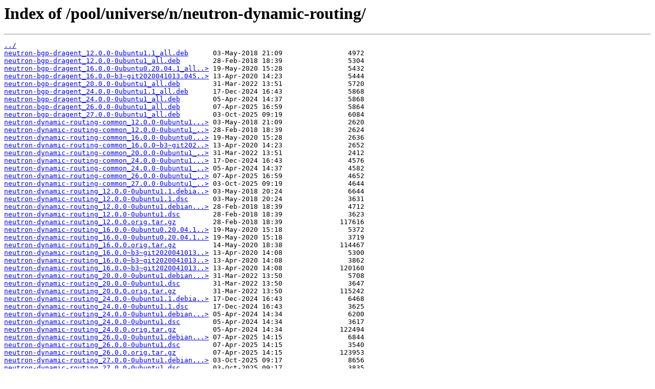

--- FILE ---
content_type: text/html
request_url: http://ubuntu-archive.locaweb.com.br/pool/universe/n/neutron-dynamic-routing/
body_size: 1129
content:
<html>
<head><title>Index of /pool/universe/n/neutron-dynamic-routing/</title></head>
<body bgcolor="white">
<h1>Index of /pool/universe/n/neutron-dynamic-routing/</h1><hr><pre><a href="../">../</a>
<a href="neutron-bgp-dragent_12.0.0-0ubuntu1.1_all.deb">neutron-bgp-dragent_12.0.0-0ubuntu1.1_all.deb</a>      03-May-2018 21:09                4972
<a href="neutron-bgp-dragent_12.0.0-0ubuntu1_all.deb">neutron-bgp-dragent_12.0.0-0ubuntu1_all.deb</a>        28-Feb-2018 18:39                5304
<a href="neutron-bgp-dragent_16.0.0-0ubuntu0.20.04.1_all.deb">neutron-bgp-dragent_16.0.0-0ubuntu0.20.04.1_all..&gt;</a> 19-May-2020 15:28                5432
<a href="neutron-bgp-dragent_16.0.0~b3~git2020041013.045811b-0ubuntu1_all.deb">neutron-bgp-dragent_16.0.0~b3~git2020041013.045..&gt;</a> 13-Apr-2020 14:23                5444
<a href="neutron-bgp-dragent_20.0.0-0ubuntu1_all.deb">neutron-bgp-dragent_20.0.0-0ubuntu1_all.deb</a>        31-Mar-2022 13:51                5720
<a href="neutron-bgp-dragent_24.0.0-0ubuntu1.1_all.deb">neutron-bgp-dragent_24.0.0-0ubuntu1.1_all.deb</a>      17-Dec-2024 16:43                5868
<a href="neutron-bgp-dragent_24.0.0-0ubuntu1_all.deb">neutron-bgp-dragent_24.0.0-0ubuntu1_all.deb</a>        05-Apr-2024 14:37                5868
<a href="neutron-bgp-dragent_26.0.0-0ubuntu1_all.deb">neutron-bgp-dragent_26.0.0-0ubuntu1_all.deb</a>        07-Apr-2025 16:59                5864
<a href="neutron-bgp-dragent_27.0.0-0ubuntu1_all.deb">neutron-bgp-dragent_27.0.0-0ubuntu1_all.deb</a>        03-Oct-2025 09:19                6084
<a href="neutron-dynamic-routing-common_12.0.0-0ubuntu1.1_all.deb">neutron-dynamic-routing-common_12.0.0-0ubuntu1...&gt;</a> 03-May-2018 21:09                2620
<a href="neutron-dynamic-routing-common_12.0.0-0ubuntu1_all.deb">neutron-dynamic-routing-common_12.0.0-0ubuntu1_..&gt;</a> 28-Feb-2018 18:39                2624
<a href="neutron-dynamic-routing-common_16.0.0-0ubuntu0.20.04.1_all.deb">neutron-dynamic-routing-common_16.0.0-0ubuntu0...&gt;</a> 19-May-2020 15:28                2636
<a href="neutron-dynamic-routing-common_16.0.0~b3~git2020041013.045811b-0ubuntu1_all.deb">neutron-dynamic-routing-common_16.0.0~b3~git202..&gt;</a> 13-Apr-2020 14:23                2652
<a href="neutron-dynamic-routing-common_20.0.0-0ubuntu1_all.deb">neutron-dynamic-routing-common_20.0.0-0ubuntu1_..&gt;</a> 31-Mar-2022 13:51                2412
<a href="neutron-dynamic-routing-common_24.0.0-0ubuntu1.1_all.deb">neutron-dynamic-routing-common_24.0.0-0ubuntu1...&gt;</a> 17-Dec-2024 16:43                4576
<a href="neutron-dynamic-routing-common_24.0.0-0ubuntu1_all.deb">neutron-dynamic-routing-common_24.0.0-0ubuntu1_..&gt;</a> 05-Apr-2024 14:37                4582
<a href="neutron-dynamic-routing-common_26.0.0-0ubuntu1_all.deb">neutron-dynamic-routing-common_26.0.0-0ubuntu1_..&gt;</a> 07-Apr-2025 16:59                4652
<a href="neutron-dynamic-routing-common_27.0.0-0ubuntu1_all.deb">neutron-dynamic-routing-common_27.0.0-0ubuntu1_..&gt;</a> 03-Oct-2025 09:19                4644
<a href="neutron-dynamic-routing_12.0.0-0ubuntu1.1.debian.tar.xz">neutron-dynamic-routing_12.0.0-0ubuntu1.1.debia..&gt;</a> 03-May-2018 20:24                6644
<a href="neutron-dynamic-routing_12.0.0-0ubuntu1.1.dsc">neutron-dynamic-routing_12.0.0-0ubuntu1.1.dsc</a>      03-May-2018 20:24                3631
<a href="neutron-dynamic-routing_12.0.0-0ubuntu1.debian.tar.xz">neutron-dynamic-routing_12.0.0-0ubuntu1.debian...&gt;</a> 28-Feb-2018 18:39                4712
<a href="neutron-dynamic-routing_12.0.0-0ubuntu1.dsc">neutron-dynamic-routing_12.0.0-0ubuntu1.dsc</a>        28-Feb-2018 18:39                3623
<a href="neutron-dynamic-routing_12.0.0.orig.tar.gz">neutron-dynamic-routing_12.0.0.orig.tar.gz</a>         28-Feb-2018 18:39              117616
<a href="neutron-dynamic-routing_16.0.0-0ubuntu0.20.04.1.debian.tar.xz">neutron-dynamic-routing_16.0.0-0ubuntu0.20.04.1..&gt;</a> 19-May-2020 15:18                5372
<a href="neutron-dynamic-routing_16.0.0-0ubuntu0.20.04.1.dsc">neutron-dynamic-routing_16.0.0-0ubuntu0.20.04.1..&gt;</a> 19-May-2020 15:18                3719
<a href="neutron-dynamic-routing_16.0.0.orig.tar.gz">neutron-dynamic-routing_16.0.0.orig.tar.gz</a>         14-May-2020 18:38              114467
<a href="neutron-dynamic-routing_16.0.0~b3~git2020041013.045811b-0ubuntu1.debian.tar.xz">neutron-dynamic-routing_16.0.0~b3~git2020041013..&gt;</a> 13-Apr-2020 14:08                5300
<a href="neutron-dynamic-routing_16.0.0~b3~git2020041013.045811b-0ubuntu1.dsc">neutron-dynamic-routing_16.0.0~b3~git2020041013..&gt;</a> 13-Apr-2020 14:08                3862
<a href="neutron-dynamic-routing_16.0.0~b3~git2020041013.045811b.orig.tar.gz">neutron-dynamic-routing_16.0.0~b3~git2020041013..&gt;</a> 13-Apr-2020 14:08              120160
<a href="neutron-dynamic-routing_20.0.0-0ubuntu1.debian.tar.xz">neutron-dynamic-routing_20.0.0-0ubuntu1.debian...&gt;</a> 31-Mar-2022 13:50                5708
<a href="neutron-dynamic-routing_20.0.0-0ubuntu1.dsc">neutron-dynamic-routing_20.0.0-0ubuntu1.dsc</a>        31-Mar-2022 13:50                3647
<a href="neutron-dynamic-routing_20.0.0.orig.tar.gz">neutron-dynamic-routing_20.0.0.orig.tar.gz</a>         31-Mar-2022 13:50              115242
<a href="neutron-dynamic-routing_24.0.0-0ubuntu1.1.debian.tar.xz">neutron-dynamic-routing_24.0.0-0ubuntu1.1.debia..&gt;</a> 17-Dec-2024 16:43                6468
<a href="neutron-dynamic-routing_24.0.0-0ubuntu1.1.dsc">neutron-dynamic-routing_24.0.0-0ubuntu1.1.dsc</a>      17-Dec-2024 16:43                3625
<a href="neutron-dynamic-routing_24.0.0-0ubuntu1.debian.tar.xz">neutron-dynamic-routing_24.0.0-0ubuntu1.debian...&gt;</a> 05-Apr-2024 14:34                6200
<a href="neutron-dynamic-routing_24.0.0-0ubuntu1.dsc">neutron-dynamic-routing_24.0.0-0ubuntu1.dsc</a>        05-Apr-2024 14:34                3617
<a href="neutron-dynamic-routing_24.0.0.orig.tar.gz">neutron-dynamic-routing_24.0.0.orig.tar.gz</a>         05-Apr-2024 14:34              122494
<a href="neutron-dynamic-routing_26.0.0-0ubuntu1.debian.tar.xz">neutron-dynamic-routing_26.0.0-0ubuntu1.debian...&gt;</a> 07-Apr-2025 14:15                6844
<a href="neutron-dynamic-routing_26.0.0-0ubuntu1.dsc">neutron-dynamic-routing_26.0.0-0ubuntu1.dsc</a>        07-Apr-2025 14:15                3540
<a href="neutron-dynamic-routing_26.0.0.orig.tar.gz">neutron-dynamic-routing_26.0.0.orig.tar.gz</a>         07-Apr-2025 14:15              123953
<a href="neutron-dynamic-routing_27.0.0-0ubuntu1.debian.tar.xz">neutron-dynamic-routing_27.0.0-0ubuntu1.debian...&gt;</a> 03-Oct-2025 09:17                8656
<a href="neutron-dynamic-routing_27.0.0-0ubuntu1.dsc">neutron-dynamic-routing_27.0.0-0ubuntu1.dsc</a>        03-Oct-2025 09:17                3835
<a href="neutron-dynamic-routing_27.0.0.orig.tar.gz">neutron-dynamic-routing_27.0.0.orig.tar.gz</a>         03-Oct-2025 09:17              124013
<a href="neutron-dynamic-routing_27.0.0.orig.tar.gz.asc">neutron-dynamic-routing_27.0.0.orig.tar.gz.asc</a>     03-Oct-2025 09:17                 228
<a href="python-neutron-dynamic-routing_12.0.0-0ubuntu1.1_all.deb">python-neutron-dynamic-routing_12.0.0-0ubuntu1...&gt;</a> 03-May-2018 21:09               58844
<a href="python-neutron-dynamic-routing_12.0.0-0ubuntu1_all.deb">python-neutron-dynamic-routing_12.0.0-0ubuntu1_..&gt;</a> 28-Feb-2018 18:39               58592
<a href="python3-neutron-dynamic-routing_16.0.0-0ubuntu0.20.04.1_all.deb">python3-neutron-dynamic-routing_16.0.0-0ubuntu0..&gt;</a> 19-May-2020 15:28               53064
<a href="python3-neutron-dynamic-routing_16.0.0~b3~git2020041013.045811b-0ubuntu1_all.deb">python3-neutron-dynamic-routing_16.0.0~b3~git20..&gt;</a> 13-Apr-2020 14:23               52972
<a href="python3-neutron-dynamic-routing_20.0.0-0ubuntu1_all.deb">python3-neutron-dynamic-routing_20.0.0-0ubuntu1..&gt;</a> 31-Mar-2022 13:51               51416
<a href="python3-neutron-dynamic-routing_24.0.0-0ubuntu1.1_all.deb">python3-neutron-dynamic-routing_24.0.0-0ubuntu1..&gt;</a> 17-Dec-2024 16:43               52738
<a href="python3-neutron-dynamic-routing_24.0.0-0ubuntu1_all.deb">python3-neutron-dynamic-routing_24.0.0-0ubuntu1..&gt;</a> 05-Apr-2024 14:37               50378
<a href="python3-neutron-dynamic-routing_26.0.0-0ubuntu1_all.deb">python3-neutron-dynamic-routing_26.0.0-0ubuntu1..&gt;</a> 07-Apr-2025 16:59               53678
<a href="python3-neutron-dynamic-routing_27.0.0-0ubuntu1_all.deb">python3-neutron-dynamic-routing_27.0.0-0ubuntu1..&gt;</a> 03-Oct-2025 09:19               53834
</pre><hr></body>
</html>
